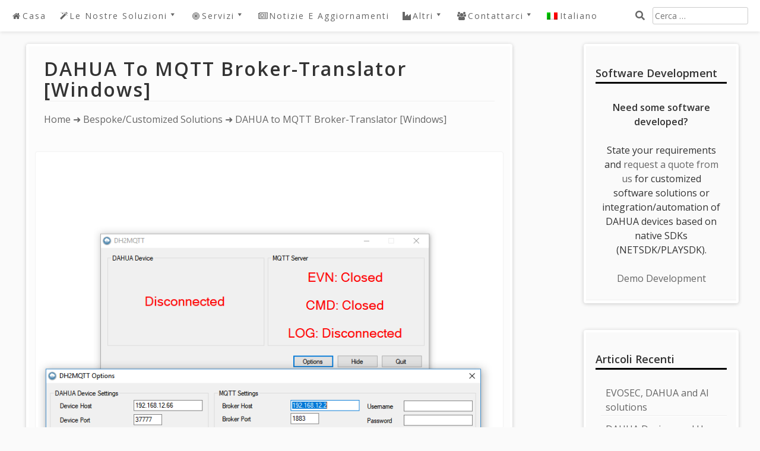

--- FILE ---
content_type: text/html; charset=UTF-8
request_url: https://dahua.evosec.eu/it/dahua-to-mqtt-broker-translator-windows/?noamp=mobile
body_size: 13274
content:
<!DOCTYPE html>
<html lang="it-IT">
<head>
	<meta charset="UTF-8">
	<meta name="viewport" content="width=device-width, initial-scale=1">
	<link rel="profile" href="https://gmpg.org/xfn/11">
	<link rel="pingback" href="https://dahua.evosec.eu/xmlrpc.php">
	<meta name='robots' content='index, follow, max-image-preview:large, max-snippet:-1, max-video-preview:-1' />

	<!-- This site is optimized with the Yoast SEO plugin v26.8 - https://yoast.com/product/yoast-seo-wordpress/ -->
	<title>DAHUA to MQTT Broker-Translator [Windows] - Supporto Premium per DAHUA prodotti</title>
	<link rel="canonical" href="https://dahua.evosec.eu/it/dahua-to-mqtt-broker-translator-windows/" />
	<meta property="og:locale" content="it_IT" />
	<meta property="og:type" content="article" />
	<meta property="og:title" content="DAHUA to MQTT Broker-Translator [Windows] - Supporto Premium per DAHUA prodotti" />
	<meta property="og:url" content="https://dahua.evosec.eu/it/dahua-to-mqtt-broker-translator-windows/" />
	<meta property="og:site_name" content="Supporto Premium per DAHUA prodotti" />
	<meta property="article:publisher" content="https://www.facebook.com/euroevosolutions" />
	<meta property="article:published_time" content="2018-08-03T09:10:38+00:00" />
	<meta property="article:modified_time" content="2018-08-22T00:17:00+00:00" />
	<meta property="og:image" content="https://dahua.evosec.eu/wp-content/uploads/2018/08/dh2mqtt.png" />
	<meta property="og:image:width" content="846" />
	<meta property="og:image:height" content="846" />
	<meta property="og:image:type" content="image/png" />
	<meta name="author" content="devosec" />
	<meta name="twitter:card" content="summary_large_image" />
	<meta name="twitter:creator" content="@evosec_eu" />
	<meta name="twitter:site" content="@evosec_eu" />
	<meta name="twitter:label1" content="Scritto da" />
	<meta name="twitter:data1" content="devosec" />
	<meta name="twitter:label2" content="Tempo di lettura stimato" />
	<meta name="twitter:data2" content="1 minuto" />
	<script type="application/ld+json" class="yoast-schema-graph">{"@context":"https://schema.org","@graph":[{"@type":"Article","@id":"https://dahua.evosec.eu/dahua-to-mqtt-broker-translator-windows/#article","isPartOf":{"@id":"https://dahua.evosec.eu/dahua-to-mqtt-broker-translator-windows/"},"author":{"name":"devosec","@id":"https://dahua.evosec.eu/#/schema/person/66c5e9458bebed17b5a75b94c69c391d"},"headline":"DAHUA to MQTT Broker-Translator [Windows]","datePublished":"2018-08-03T09:10:38+00:00","dateModified":"2018-08-22T00:17:00+00:00","mainEntityOfPage":{"@id":"https://dahua.evosec.eu/dahua-to-mqtt-broker-translator-windows/"},"wordCount":132,"commentCount":0,"image":{"@id":"https://dahua.evosec.eu/dahua-to-mqtt-broker-translator-windows/#primaryimage"},"thumbnailUrl":"https://dahua.evosec.eu/wp-content/uploads/2018/08/dh2mqtt.png","keywords":["dahua","mqtt"],"articleSection":["Bespoke/Customized Solutions","Software Catalogue","Soluzioni software"],"inLanguage":"it-IT","potentialAction":[{"@type":"CommentAction","name":"Comment","target":["https://dahua.evosec.eu/dahua-to-mqtt-broker-translator-windows/#respond"]}]},{"@type":"WebPage","@id":"https://dahua.evosec.eu/dahua-to-mqtt-broker-translator-windows/","url":"https://dahua.evosec.eu/dahua-to-mqtt-broker-translator-windows/","name":"DAHUA to MQTT Broker-Translator [Windows] - Supporto Premium per DAHUA prodotti","isPartOf":{"@id":"https://dahua.evosec.eu/#website"},"primaryImageOfPage":{"@id":"https://dahua.evosec.eu/dahua-to-mqtt-broker-translator-windows/#primaryimage"},"image":{"@id":"https://dahua.evosec.eu/dahua-to-mqtt-broker-translator-windows/#primaryimage"},"thumbnailUrl":"https://dahua.evosec.eu/wp-content/uploads/2018/08/dh2mqtt.png","datePublished":"2018-08-03T09:10:38+00:00","dateModified":"2018-08-22T00:17:00+00:00","author":{"@id":"https://dahua.evosec.eu/#/schema/person/66c5e9458bebed17b5a75b94c69c391d"},"breadcrumb":{"@id":"https://dahua.evosec.eu/dahua-to-mqtt-broker-translator-windows/#breadcrumb"},"inLanguage":"it-IT","potentialAction":[{"@type":"ReadAction","target":["https://dahua.evosec.eu/dahua-to-mqtt-broker-translator-windows/"]}]},{"@type":"ImageObject","inLanguage":"it-IT","@id":"https://dahua.evosec.eu/dahua-to-mqtt-broker-translator-windows/#primaryimage","url":"https://dahua.evosec.eu/wp-content/uploads/2018/08/dh2mqtt.png","contentUrl":"https://dahua.evosec.eu/wp-content/uploads/2018/08/dh2mqtt.png","width":846,"height":846},{"@type":"BreadcrumbList","@id":"https://dahua.evosec.eu/dahua-to-mqtt-broker-translator-windows/#breadcrumb","itemListElement":[{"@type":"ListItem","position":1,"name":"Home","item":"https://dahua.evosec.eu/"},{"@type":"ListItem","position":2,"name":"DAHUA to MQTT Broker-Translator [Windows]"}]},{"@type":"WebSite","@id":"https://dahua.evosec.eu/#website","url":"https://dahua.evosec.eu/","name":"Supporto Premium per DAHUA prodotti","description":"Siamo una società di partito 3 ° con esperienza in prodotti DAHUA","potentialAction":[{"@type":"SearchAction","target":{"@type":"EntryPoint","urlTemplate":"https://dahua.evosec.eu/?s={search_term_string}"},"query-input":{"@type":"PropertyValueSpecification","valueRequired":true,"valueName":"search_term_string"}}],"inLanguage":"it-IT"},{"@type":"Person","@id":"https://dahua.evosec.eu/#/schema/person/66c5e9458bebed17b5a75b94c69c391d","name":"devosec","image":{"@type":"ImageObject","inLanguage":"it-IT","@id":"https://dahua.evosec.eu/#/schema/person/image/","url":"https://secure.gravatar.com/avatar/3c39fa90d74865b74dffca05d92ae5038f53f6c9f4d794d5f2503f717cdb2460?s=96&d=mm&r=g","contentUrl":"https://secure.gravatar.com/avatar/3c39fa90d74865b74dffca05d92ae5038f53f6c9f4d794d5f2503f717cdb2460?s=96&d=mm&r=g","caption":"devosec"}}]}</script>
	<!-- / Yoast SEO plugin. -->


<link rel='dns-prefetch' href='//fonts.googleapis.com' />
<link rel="alternate" type="application/rss+xml" title="Supporto Premium per DAHUA prodotti &raquo; Feed" href="https://dahua.evosec.eu/it/feed/" />
<link rel="alternate" type="application/rss+xml" title="Supporto Premium per DAHUA prodotti &raquo; Feed dei commenti" href="https://dahua.evosec.eu/it/comments/feed/" />
<link rel="alternate" type="application/rss+xml" title="Supporto Premium per DAHUA prodotti &raquo; DAHUA to MQTT Broker-Translator [Windows] Feed dei commenti" href="https://dahua.evosec.eu/it/dahua-to-mqtt-broker-translator-windows/feed/" />
<link rel="alternate" title="oEmbed (JSON)" type="application/json+oembed" href="https://dahua.evosec.eu/it/wp-json/oembed/1.0/embed?url=https%3A%2F%2Fdahua.evosec.eu%2Fit%2Fdahua-to-mqtt-broker-translator-windows%2F" />
<link rel="alternate" title="oEmbed (XML)" type="text/xml+oembed" href="https://dahua.evosec.eu/it/wp-json/oembed/1.0/embed?url=https%3A%2F%2Fdahua.evosec.eu%2Fit%2Fdahua-to-mqtt-broker-translator-windows%2F&#038;format=xml" />
<style id='wp-img-auto-sizes-contain-inline-css' type='text/css'>
img:is([sizes=auto i],[sizes^="auto," i]){contain-intrinsic-size:3000px 1500px}
/*# sourceURL=wp-img-auto-sizes-contain-inline-css */
</style>
<style id='wp-emoji-styles-inline-css' type='text/css'>

	img.wp-smiley, img.emoji {
		display: inline !important;
		border: none !important;
		box-shadow: none !important;
		height: 1em !important;
		width: 1em !important;
		margin: 0 0.07em !important;
		vertical-align: -0.1em !important;
		background: none !important;
		padding: 0 !important;
	}
/*# sourceURL=wp-emoji-styles-inline-css */
</style>
<style id='wp-block-library-inline-css' type='text/css'>
:root{--wp-block-synced-color:#7a00df;--wp-block-synced-color--rgb:122,0,223;--wp-bound-block-color:var(--wp-block-synced-color);--wp-editor-canvas-background:#ddd;--wp-admin-theme-color:#007cba;--wp-admin-theme-color--rgb:0,124,186;--wp-admin-theme-color-darker-10:#006ba1;--wp-admin-theme-color-darker-10--rgb:0,107,160.5;--wp-admin-theme-color-darker-20:#005a87;--wp-admin-theme-color-darker-20--rgb:0,90,135;--wp-admin-border-width-focus:2px}@media (min-resolution:192dpi){:root{--wp-admin-border-width-focus:1.5px}}.wp-element-button{cursor:pointer}:root .has-very-light-gray-background-color{background-color:#eee}:root .has-very-dark-gray-background-color{background-color:#313131}:root .has-very-light-gray-color{color:#eee}:root .has-very-dark-gray-color{color:#313131}:root .has-vivid-green-cyan-to-vivid-cyan-blue-gradient-background{background:linear-gradient(135deg,#00d084,#0693e3)}:root .has-purple-crush-gradient-background{background:linear-gradient(135deg,#34e2e4,#4721fb 50%,#ab1dfe)}:root .has-hazy-dawn-gradient-background{background:linear-gradient(135deg,#faaca8,#dad0ec)}:root .has-subdued-olive-gradient-background{background:linear-gradient(135deg,#fafae1,#67a671)}:root .has-atomic-cream-gradient-background{background:linear-gradient(135deg,#fdd79a,#004a59)}:root .has-nightshade-gradient-background{background:linear-gradient(135deg,#330968,#31cdcf)}:root .has-midnight-gradient-background{background:linear-gradient(135deg,#020381,#2874fc)}:root{--wp--preset--font-size--normal:16px;--wp--preset--font-size--huge:42px}.has-regular-font-size{font-size:1em}.has-larger-font-size{font-size:2.625em}.has-normal-font-size{font-size:var(--wp--preset--font-size--normal)}.has-huge-font-size{font-size:var(--wp--preset--font-size--huge)}.has-text-align-center{text-align:center}.has-text-align-left{text-align:left}.has-text-align-right{text-align:right}.has-fit-text{white-space:nowrap!important}#end-resizable-editor-section{display:none}.aligncenter{clear:both}.items-justified-left{justify-content:flex-start}.items-justified-center{justify-content:center}.items-justified-right{justify-content:flex-end}.items-justified-space-between{justify-content:space-between}.screen-reader-text{border:0;clip-path:inset(50%);height:1px;margin:-1px;overflow:hidden;padding:0;position:absolute;width:1px;word-wrap:normal!important}.screen-reader-text:focus{background-color:#ddd;clip-path:none;color:#444;display:block;font-size:1em;height:auto;left:5px;line-height:normal;padding:15px 23px 14px;text-decoration:none;top:5px;width:auto;z-index:100000}html :where(.has-border-color){border-style:solid}html :where([style*=border-top-color]){border-top-style:solid}html :where([style*=border-right-color]){border-right-style:solid}html :where([style*=border-bottom-color]){border-bottom-style:solid}html :where([style*=border-left-color]){border-left-style:solid}html :where([style*=border-width]){border-style:solid}html :where([style*=border-top-width]){border-top-style:solid}html :where([style*=border-right-width]){border-right-style:solid}html :where([style*=border-bottom-width]){border-bottom-style:solid}html :where([style*=border-left-width]){border-left-style:solid}html :where(img[class*=wp-image-]){height:auto;max-width:100%}:where(figure){margin:0 0 1em}html :where(.is-position-sticky){--wp-admin--admin-bar--position-offset:var(--wp-admin--admin-bar--height,0px)}@media screen and (max-width:600px){html :where(.is-position-sticky){--wp-admin--admin-bar--position-offset:0px}}

/*# sourceURL=wp-block-library-inline-css */
</style><style id='global-styles-inline-css' type='text/css'>
:root{--wp--preset--aspect-ratio--square: 1;--wp--preset--aspect-ratio--4-3: 4/3;--wp--preset--aspect-ratio--3-4: 3/4;--wp--preset--aspect-ratio--3-2: 3/2;--wp--preset--aspect-ratio--2-3: 2/3;--wp--preset--aspect-ratio--16-9: 16/9;--wp--preset--aspect-ratio--9-16: 9/16;--wp--preset--color--black: #000000;--wp--preset--color--cyan-bluish-gray: #abb8c3;--wp--preset--color--white: #ffffff;--wp--preset--color--pale-pink: #f78da7;--wp--preset--color--vivid-red: #cf2e2e;--wp--preset--color--luminous-vivid-orange: #ff6900;--wp--preset--color--luminous-vivid-amber: #fcb900;--wp--preset--color--light-green-cyan: #7bdcb5;--wp--preset--color--vivid-green-cyan: #00d084;--wp--preset--color--pale-cyan-blue: #8ed1fc;--wp--preset--color--vivid-cyan-blue: #0693e3;--wp--preset--color--vivid-purple: #9b51e0;--wp--preset--gradient--vivid-cyan-blue-to-vivid-purple: linear-gradient(135deg,rgb(6,147,227) 0%,rgb(155,81,224) 100%);--wp--preset--gradient--light-green-cyan-to-vivid-green-cyan: linear-gradient(135deg,rgb(122,220,180) 0%,rgb(0,208,130) 100%);--wp--preset--gradient--luminous-vivid-amber-to-luminous-vivid-orange: linear-gradient(135deg,rgb(252,185,0) 0%,rgb(255,105,0) 100%);--wp--preset--gradient--luminous-vivid-orange-to-vivid-red: linear-gradient(135deg,rgb(255,105,0) 0%,rgb(207,46,46) 100%);--wp--preset--gradient--very-light-gray-to-cyan-bluish-gray: linear-gradient(135deg,rgb(238,238,238) 0%,rgb(169,184,195) 100%);--wp--preset--gradient--cool-to-warm-spectrum: linear-gradient(135deg,rgb(74,234,220) 0%,rgb(151,120,209) 20%,rgb(207,42,186) 40%,rgb(238,44,130) 60%,rgb(251,105,98) 80%,rgb(254,248,76) 100%);--wp--preset--gradient--blush-light-purple: linear-gradient(135deg,rgb(255,206,236) 0%,rgb(152,150,240) 100%);--wp--preset--gradient--blush-bordeaux: linear-gradient(135deg,rgb(254,205,165) 0%,rgb(254,45,45) 50%,rgb(107,0,62) 100%);--wp--preset--gradient--luminous-dusk: linear-gradient(135deg,rgb(255,203,112) 0%,rgb(199,81,192) 50%,rgb(65,88,208) 100%);--wp--preset--gradient--pale-ocean: linear-gradient(135deg,rgb(255,245,203) 0%,rgb(182,227,212) 50%,rgb(51,167,181) 100%);--wp--preset--gradient--electric-grass: linear-gradient(135deg,rgb(202,248,128) 0%,rgb(113,206,126) 100%);--wp--preset--gradient--midnight: linear-gradient(135deg,rgb(2,3,129) 0%,rgb(40,116,252) 100%);--wp--preset--font-size--small: 13px;--wp--preset--font-size--medium: 20px;--wp--preset--font-size--large: 36px;--wp--preset--font-size--x-large: 42px;--wp--preset--spacing--20: 0.44rem;--wp--preset--spacing--30: 0.67rem;--wp--preset--spacing--40: 1rem;--wp--preset--spacing--50: 1.5rem;--wp--preset--spacing--60: 2.25rem;--wp--preset--spacing--70: 3.38rem;--wp--preset--spacing--80: 5.06rem;--wp--preset--shadow--natural: 6px 6px 9px rgba(0, 0, 0, 0.2);--wp--preset--shadow--deep: 12px 12px 50px rgba(0, 0, 0, 0.4);--wp--preset--shadow--sharp: 6px 6px 0px rgba(0, 0, 0, 0.2);--wp--preset--shadow--outlined: 6px 6px 0px -3px rgb(255, 255, 255), 6px 6px rgb(0, 0, 0);--wp--preset--shadow--crisp: 6px 6px 0px rgb(0, 0, 0);}:where(.is-layout-flex){gap: 0.5em;}:where(.is-layout-grid){gap: 0.5em;}body .is-layout-flex{display: flex;}.is-layout-flex{flex-wrap: wrap;align-items: center;}.is-layout-flex > :is(*, div){margin: 0;}body .is-layout-grid{display: grid;}.is-layout-grid > :is(*, div){margin: 0;}:where(.wp-block-columns.is-layout-flex){gap: 2em;}:where(.wp-block-columns.is-layout-grid){gap: 2em;}:where(.wp-block-post-template.is-layout-flex){gap: 1.25em;}:where(.wp-block-post-template.is-layout-grid){gap: 1.25em;}.has-black-color{color: var(--wp--preset--color--black) !important;}.has-cyan-bluish-gray-color{color: var(--wp--preset--color--cyan-bluish-gray) !important;}.has-white-color{color: var(--wp--preset--color--white) !important;}.has-pale-pink-color{color: var(--wp--preset--color--pale-pink) !important;}.has-vivid-red-color{color: var(--wp--preset--color--vivid-red) !important;}.has-luminous-vivid-orange-color{color: var(--wp--preset--color--luminous-vivid-orange) !important;}.has-luminous-vivid-amber-color{color: var(--wp--preset--color--luminous-vivid-amber) !important;}.has-light-green-cyan-color{color: var(--wp--preset--color--light-green-cyan) !important;}.has-vivid-green-cyan-color{color: var(--wp--preset--color--vivid-green-cyan) !important;}.has-pale-cyan-blue-color{color: var(--wp--preset--color--pale-cyan-blue) !important;}.has-vivid-cyan-blue-color{color: var(--wp--preset--color--vivid-cyan-blue) !important;}.has-vivid-purple-color{color: var(--wp--preset--color--vivid-purple) !important;}.has-black-background-color{background-color: var(--wp--preset--color--black) !important;}.has-cyan-bluish-gray-background-color{background-color: var(--wp--preset--color--cyan-bluish-gray) !important;}.has-white-background-color{background-color: var(--wp--preset--color--white) !important;}.has-pale-pink-background-color{background-color: var(--wp--preset--color--pale-pink) !important;}.has-vivid-red-background-color{background-color: var(--wp--preset--color--vivid-red) !important;}.has-luminous-vivid-orange-background-color{background-color: var(--wp--preset--color--luminous-vivid-orange) !important;}.has-luminous-vivid-amber-background-color{background-color: var(--wp--preset--color--luminous-vivid-amber) !important;}.has-light-green-cyan-background-color{background-color: var(--wp--preset--color--light-green-cyan) !important;}.has-vivid-green-cyan-background-color{background-color: var(--wp--preset--color--vivid-green-cyan) !important;}.has-pale-cyan-blue-background-color{background-color: var(--wp--preset--color--pale-cyan-blue) !important;}.has-vivid-cyan-blue-background-color{background-color: var(--wp--preset--color--vivid-cyan-blue) !important;}.has-vivid-purple-background-color{background-color: var(--wp--preset--color--vivid-purple) !important;}.has-black-border-color{border-color: var(--wp--preset--color--black) !important;}.has-cyan-bluish-gray-border-color{border-color: var(--wp--preset--color--cyan-bluish-gray) !important;}.has-white-border-color{border-color: var(--wp--preset--color--white) !important;}.has-pale-pink-border-color{border-color: var(--wp--preset--color--pale-pink) !important;}.has-vivid-red-border-color{border-color: var(--wp--preset--color--vivid-red) !important;}.has-luminous-vivid-orange-border-color{border-color: var(--wp--preset--color--luminous-vivid-orange) !important;}.has-luminous-vivid-amber-border-color{border-color: var(--wp--preset--color--luminous-vivid-amber) !important;}.has-light-green-cyan-border-color{border-color: var(--wp--preset--color--light-green-cyan) !important;}.has-vivid-green-cyan-border-color{border-color: var(--wp--preset--color--vivid-green-cyan) !important;}.has-pale-cyan-blue-border-color{border-color: var(--wp--preset--color--pale-cyan-blue) !important;}.has-vivid-cyan-blue-border-color{border-color: var(--wp--preset--color--vivid-cyan-blue) !important;}.has-vivid-purple-border-color{border-color: var(--wp--preset--color--vivid-purple) !important;}.has-vivid-cyan-blue-to-vivid-purple-gradient-background{background: var(--wp--preset--gradient--vivid-cyan-blue-to-vivid-purple) !important;}.has-light-green-cyan-to-vivid-green-cyan-gradient-background{background: var(--wp--preset--gradient--light-green-cyan-to-vivid-green-cyan) !important;}.has-luminous-vivid-amber-to-luminous-vivid-orange-gradient-background{background: var(--wp--preset--gradient--luminous-vivid-amber-to-luminous-vivid-orange) !important;}.has-luminous-vivid-orange-to-vivid-red-gradient-background{background: var(--wp--preset--gradient--luminous-vivid-orange-to-vivid-red) !important;}.has-very-light-gray-to-cyan-bluish-gray-gradient-background{background: var(--wp--preset--gradient--very-light-gray-to-cyan-bluish-gray) !important;}.has-cool-to-warm-spectrum-gradient-background{background: var(--wp--preset--gradient--cool-to-warm-spectrum) !important;}.has-blush-light-purple-gradient-background{background: var(--wp--preset--gradient--blush-light-purple) !important;}.has-blush-bordeaux-gradient-background{background: var(--wp--preset--gradient--blush-bordeaux) !important;}.has-luminous-dusk-gradient-background{background: var(--wp--preset--gradient--luminous-dusk) !important;}.has-pale-ocean-gradient-background{background: var(--wp--preset--gradient--pale-ocean) !important;}.has-electric-grass-gradient-background{background: var(--wp--preset--gradient--electric-grass) !important;}.has-midnight-gradient-background{background: var(--wp--preset--gradient--midnight) !important;}.has-small-font-size{font-size: var(--wp--preset--font-size--small) !important;}.has-medium-font-size{font-size: var(--wp--preset--font-size--medium) !important;}.has-large-font-size{font-size: var(--wp--preset--font-size--large) !important;}.has-x-large-font-size{font-size: var(--wp--preset--font-size--x-large) !important;}
/*# sourceURL=global-styles-inline-css */
</style>

<style id='classic-theme-styles-inline-css' type='text/css'>
/*! This file is auto-generated */
.wp-block-button__link{color:#fff;background-color:#32373c;border-radius:9999px;box-shadow:none;text-decoration:none;padding:calc(.667em + 2px) calc(1.333em + 2px);font-size:1.125em}.wp-block-file__button{background:#32373c;color:#fff;text-decoration:none}
/*# sourceURL=/wp-includes/css/classic-themes.min.css */
</style>
<link rel='stylesheet' id='aaron-block-styles-css' href='https://dahua.evosec.eu/wp-content/themes/aaron/inc/custom-block-styles.css?ver=6.9' type='text/css' media='all' />
<link rel='stylesheet' id='parent-style-css' href='https://dahua.evosec.eu/wp-content/themes/aaron/style.css?ver=6.9' type='text/css' media='all' />
<link rel='stylesheet' id='eq-style-css' href='https://dahua.evosec.eu/wp-content/themes/aaron-child/equal-height-columns.css?ver=6.9' type='text/css' media='all' />
<link rel='stylesheet' id='style-css' href='https://dahua.evosec.eu/wp-content/themes/aaron-child/style.css?ver=6.9' type='text/css' media='all' />
<link rel='stylesheet' id='bootstrap-css-css' href='https://dahua.evosec.eu/wp-content/themes/aaron-child/bootstrap/bootstrap.min.css' type='text/css' media='all' />
<link rel='stylesheet' id='bootstrap-awesome-css' href='https://dahua.evosec.eu/wp-content/themes/aaron-child/bootstrap/font-awesome.min.css' type='text/css' media='all' />
<link rel='stylesheet' id='aaron-parent-style-css' href='https://dahua.evosec.eu/wp-content/themes/aaron/style.css?ver=6.9' type='text/css' media='all' />
<link rel='stylesheet' id='dashicons-css' href='https://dahua.evosec.eu/wp-includes/css/dashicons.min.css?ver=6.9' type='text/css' media='all' />
<link rel='stylesheet' id='aaron-style-css' href='https://dahua.evosec.eu/wp-content/themes/aaron-child/style.css?ver=1.0.0' type='text/css' media='all' />
<link rel='stylesheet' id='aaron-fonts-css' href='//fonts.googleapis.com/css?family=Open%20Sans%7C&#038;subset=latin%2Clatin-ext' type='text/css' media='all' />
<link rel='stylesheet' id='open-sans-css' href='https://fonts.googleapis.com/css?family=Open+Sans%3A300italic%2C400italic%2C600italic%2C300%2C400%2C600&#038;subset=latin%2Clatin-ext&#038;display=fallback&#038;ver=6.9' type='text/css' media='all' />
<link rel='stylesheet' id='wpglobus-css' href='https://dahua.evosec.eu/wp-content/plugins/wpglobus/includes/css/wpglobus.css?ver=3.0.1' type='text/css' media='all' />
<script type="text/javascript" src="https://dahua.evosec.eu/wp-content/themes/aaron-child/bootstrap/bootstrap.min.js?ver=6.9" id="bootstrap-jquery-js"></script>
<script type="text/javascript" src="https://dahua.evosec.eu/wp-includes/js/jquery/jquery.min.js?ver=3.7.1" id="jquery-core-js"></script>
<script type="text/javascript" src="https://dahua.evosec.eu/wp-includes/js/jquery/jquery-migrate.min.js?ver=3.4.1" id="jquery-migrate-js"></script>
<script type="text/javascript" id="utils-js-extra">
/* <![CDATA[ */
var userSettings = {"url":"/","uid":"0","time":"1769927039","secure":"1"};
//# sourceURL=utils-js-extra
/* ]]> */
</script>
<script type="text/javascript" src="https://dahua.evosec.eu/wp-includes/js/utils.min.js?ver=6.9" id="utils-js"></script>
<link rel="https://api.w.org/" href="https://dahua.evosec.eu/it/wp-json/" /><link rel="alternate" title="JSON" type="application/json" href="https://dahua.evosec.eu/it/wp-json/wp/v2/posts/1345" /><link rel="EditURI" type="application/rsd+xml" title="RSD" href="https://dahua.evosec.eu/xmlrpc.php?rsd" />
<meta name="generator" content="WordPress 6.9" />
<link rel='shortlink' href='https://dahua.evosec.eu/it/?p=1345' />
<meta name = 'yandex-verification' content = '4f549b7f27f8b80a' />
<!-- Global site tag (gtag.js) - Google Analytics -->
<script async src="https://www.googletagmanager.com/gtag/js?id=UA-47158576-8"></script>
<script>
  window.dataLayer = window.dataLayer || [];
  function gtag(){dataLayer.push(arguments);}
  gtag('js', new Date());

  gtag('config', 'UA-47158576-8');
</script>
<style type="text/css">.site-title,
		.site-title a {	color: #000000; }
.site-title, .site.title a {text-shadow: none;} 
#action, #action a { color:#ffffff; }
#action, #action a { background:#5cb85c; }
.main-navigation,
			.widget-title,
			.widgettitle,
			.entry-title,
			.entry-title a,
			.wp-block-post-title,
			.wp-block-post-title a,
			.site-title,
			.site-title a,
			.wp-block-site-title,
			.wp-block-site-title a
			.site-info,
			.site-description,
			.page-links,
			.page-title,
			.wp-block-query-title,
			.comments-title,
			.comment-reply-title,
			.featured-headline,
			.testimonial-entry-title,
			.featured-post h2 { text-transform: capitalize; }
.featured-post h2,
			.featured-headline,
			.comments-title,
			.comment-reply-title,
			.testimonial-entry-title,
			.jetpack-testimonial .entry-title,
			.wp-block-query-title,
			.page-title,
			.entry-title, 
			.entry-title a,
			.wp-block-post-title,
			wp-block-post-title a,
			.main-navigation,
			.widget-title,
			.widgettitle,
			.page-links,
			.site-info,
			.site-description,
			.site-title,
			.site-title a,
			.wp-block-site-title,
			.wp-block-site-title a {
				font-family: 'Open Sans', sans-serif;	
			}
.comment-metadata {
			margin-left: 70px;
			display: block;
			margin-top: -25px;
		}
		@media screen and (max-width: 800px) {	
			.topsearch { display: initial; } 
		}
						.site-header {
				background: #4777a6 url(https://dahua.evosec.eu/wp-content/uploads/2015/06/cropped-cropped-p1.jpg) 
				no-repeat center center;
				background-size: cover;
				}
				.entry-footer {width: 100%; clear: both;}
.entry-content {width: 100%;}
</style><link rel="pingback" href="https://dahua.evosec.eu/xmlrpc.php">
			<style media="screen">
				.wpglobus_flag_en{background-image:url(https://dahua.evosec.eu/wp-content/plugins/wpglobus/flags/us.png)}
.wpglobus_flag_da{background-image:url(https://dahua.evosec.eu/wp-content/plugins/wpglobus/flags/dk.png)}
.wpglobus_flag_de{background-image:url(https://dahua.evosec.eu/wp-content/plugins/wpglobus/flags/de.png)}
.wpglobus_flag_es{background-image:url(https://dahua.evosec.eu/wp-content/plugins/wpglobus/flags/es.png)}
.wpglobus_flag_fi{background-image:url(https://dahua.evosec.eu/wp-content/plugins/wpglobus/flags/fi.png)}
.wpglobus_flag_fr{background-image:url(https://dahua.evosec.eu/wp-content/plugins/wpglobus/flags/fr.png)}
.wpglobus_flag_it{background-image:url(https://dahua.evosec.eu/wp-content/plugins/wpglobus/flags/it.png)}
.wpglobus_flag_hu{background-image:url(https://dahua.evosec.eu/wp-content/plugins/wpglobus/flags/hu.png)}
.wpglobus_flag_nl{background-image:url(https://dahua.evosec.eu/wp-content/plugins/wpglobus/flags/nl.png)}
.wpglobus_flag_no{background-image:url(https://dahua.evosec.eu/wp-content/plugins/wpglobus/flags/no.png)}
.wpglobus_flag_pt{background-image:url(https://dahua.evosec.eu/wp-content/plugins/wpglobus/flags/pt.png)}
.wpglobus_flag_pl{background-image:url(https://dahua.evosec.eu/wp-content/plugins/wpglobus/flags/pl.png)}
.wpglobus_flag_ru{background-image:url(https://dahua.evosec.eu/wp-content/plugins/wpglobus/flags/ru.png)}
.wpglobus_flag_sv{background-image:url(https://dahua.evosec.eu/wp-content/plugins/wpglobus/flags/se.png)}
.wpglobus_flag_ja{background-image:url(https://dahua.evosec.eu/wp-content/plugins/wpglobus/flags/jp.png)}
			</style>
			<link rel="alternate" hreflang="en-US" href="https://dahua.evosec.eu/dahua-to-mqtt-broker-translator-windows/?noamp=mobile" /><link rel="alternate" hreflang="da-DK" href="https://dahua.evosec.eu/da/dahua-to-mqtt-broker-translator-windows/?noamp=mobile" /><link rel="alternate" hreflang="de-DE" href="https://dahua.evosec.eu/de/dahua-to-mqtt-broker-translator-windows/?noamp=mobile" /><link rel="alternate" hreflang="es-ES" href="https://dahua.evosec.eu/es/dahua-to-mqtt-broker-translator-windows/?noamp=mobile" /><link rel="alternate" hreflang="fi" href="https://dahua.evosec.eu/fi/dahua-to-mqtt-broker-translator-windows/?noamp=mobile" /><link rel="alternate" hreflang="fr-FR" href="https://dahua.evosec.eu/fr/dahua-to-mqtt-broker-translator-windows/?noamp=mobile" /><link rel="alternate" hreflang="it-IT" href="https://dahua.evosec.eu/it/dahua-to-mqtt-broker-translator-windows/?noamp=mobile" /><link rel="alternate" hreflang="hu-HU" href="https://dahua.evosec.eu/hu/dahua-to-mqtt-broker-translator-windows/?noamp=mobile" /><link rel="alternate" hreflang="nl-NL" href="https://dahua.evosec.eu/nl/dahua-to-mqtt-broker-translator-windows/?noamp=mobile" /><link rel="alternate" hreflang="nb-NO" href="https://dahua.evosec.eu/no/dahua-to-mqtt-broker-translator-windows/?noamp=mobile" /><link rel="alternate" hreflang="pt-PT" href="https://dahua.evosec.eu/pt/dahua-to-mqtt-broker-translator-windows/?noamp=mobile" /><link rel="alternate" hreflang="pl-PL" href="https://dahua.evosec.eu/pl/dahua-to-mqtt-broker-translator-windows/?noamp=mobile" /><link rel="alternate" hreflang="ru-RU" href="https://dahua.evosec.eu/ru/dahua-to-mqtt-broker-translator-windows/?noamp=mobile" /><link rel="alternate" hreflang="sv-SE" href="https://dahua.evosec.eu/sv/dahua-to-mqtt-broker-translator-windows/?noamp=mobile" /><link rel="alternate" hreflang="ja" href="https://dahua.evosec.eu/ja/dahua-to-mqtt-broker-translator-windows/?noamp=mobile" /></head>

<body class="wp-singular post-template-default single single-post postid-1345 single-format-standard wp-theme-aaron wp-child-theme-aaron-child" itemscope="itemscope" itemtype="http://schema.org/WebPage">


<div id="page" class="hfeed site">
	<a class="skip-link screen-reader-text" href="#content">Skip to content</a>
			<nav id="site-navigation" class="main-navigation" role="navigation" itemscope="itemscope" itemtype="http://schema.org/SiteNavigationElement">
			<button class="menu-toggle" aria-controls="menu" aria-expanded="false"><span class="screen-reader-text">Main Menu</span></button>
			<ul id="menu-main-menu" class="menu"><li id="menu-item-814" class="menu-item menu-item-type-post_type menu-item-object-page menu-item-home menu-item-814"><a href="https://dahua.evosec.eu/it/"><i class="fa fa-home fa-fw"></i>Casa</a></li>
<li id="menu-item-1352" class="menu-item menu-item-type-custom menu-item-object-custom menu-item-has-children menu-item-1352"><a href="#"><i class="fa fa-magic fa-fw"></i>Le nostre soluzioni</a>
<ul class="sub-menu">
	<li id="menu-item-1365" class="menu-item menu-item-type-post_type menu-item-object-page menu-item-1365"><a href="https://dahua.evosec.eu/it/dahua-sdk-netsdk-software-development/"><i class="fa fa-file-code-o fa-fw"></i>DAHUA SDK Sviluppo software</a></li>
	<li id="menu-item-1243" class="menu-item menu-item-type-taxonomy menu-item-object-category current-post-ancestor current-menu-parent current-post-parent menu-item-1243"><a href="https://dahua.evosec.eu/it/software-catalogue/"><i class="fa fa-briefcase fa-fw"></i>DAHUA Software dedicato</a></li>
	<li id="menu-item-1447" class="menu-item menu-item-type-post_type menu-item-object-page menu-item-1447"><a href="https://dahua.evosec.eu/it/request-quote-software-development/"><i class="fa fa-list-alt fa-fw"></i>Richiedi un preventivo per DAHUA Sviluppo software</a></li>
	<li id="menu-item-1353" class="menu-item menu-item-type-taxonomy menu-item-object-category current-post-ancestor current-menu-parent current-post-parent menu-item-1353"><a href="https://dahua.evosec.eu/it/bespoke-customized-solutions/"><i class="fa fa-trophy fa-fw"></i>Bespoke/Soluzioni personalizzate</a></li>
</ul>
</li>
<li id="menu-item-49" class="menu-item menu-item-type-custom menu-item-object-custom menu-item-has-children menu-item-49"><a href="#"><i class="fa fa-bullseye fa-fw"></i>Servizi</a>
<ul class="sub-menu">
	<li id="menu-item-56" class="menu-item menu-item-type-post_type menu-item-object-page menu-item-56"><a href="https://dahua.evosec.eu/it/password-recovery/"><i class="fa fa-user fa-fw"></i>Recupero password</a></li>
	<li id="menu-item-1156" class="menu-item menu-item-type-post_type menu-item-object-post menu-item-1156"><a href="https://dahua.evosec.eu/it/dahua-2-youtube-live-demo/"><i class="fa fa-youtube-play fa-fw"></i>DAHUA 2 Youtube Live! DEMO</a></li>
	<li id="menu-item-1028" class="menu-item menu-item-type-post_type menu-item-object-page menu-item-1028"><a href="https://dahua.evosec.eu/it/intelbras-dvr-nvr-password-reset-recovery/"><i class="fa fa-dot-circle-o fa-fw"></i>IntelBras DVR / NVR Reset o ripristino della password</a></li>
	<li id="menu-item-229" class="menu-item menu-item-type-post_type menu-item-object-page menu-item-229"><a href="https://dahua.evosec.eu/it/device-security-assessment/"><i class="fa fa-user-secret fa-fw"></i>Sicurezza del dispositivo</a></li>
</ul>
</li>
<li id="menu-item-967" class="menu-item menu-item-type-taxonomy menu-item-object-category menu-item-967"><a href="https://dahua.evosec.eu/it/newsupdates/"><i class="fa fa-newspaper-o fa-fw"></i>Notizie e aggiornamenti</a></li>
<li id="menu-item-1027" class="menu-item menu-item-type-custom menu-item-object-custom menu-item-has-children menu-item-1027"><a href="#"><i class="fa fa-industry fa-fw"></i>Altri</a>
<ul class="sub-menu">
	<li id="menu-item-1031" class="menu-item menu-item-type-post_type menu-item-object-page menu-item-1031"><a href="https://dahua.evosec.eu/it/qvis-dvr-nvr-password-reset/"><i class="fa fa-dot-circle-o fa-fw"></i>QVIS DVR / NVR Reset della password</a></li>
	<li id="menu-item-1394" class="menu-item menu-item-type-taxonomy menu-item-object-category menu-item-1394"><a href="https://dahua.evosec.eu/it/dahua-sdk/"><i class="fa fa-book fa-fw"></i>DAHUA SDK Knowledgebase</a></li>
	<li id="menu-item-147" class="menu-item menu-item-type-taxonomy menu-item-object-category menu-item-147"><a href="https://dahua.evosec.eu/it/quick-answers/"><i class="fa fa-gift fa-fw"></i>Knowledgebase generale</a></li>
</ul>
</li>
<li id="menu-item-38" class="menu-item menu-item-type-post_type menu-item-object-page menu-item-has-children menu-item-38"><a href="https://dahua.evosec.eu/it/contact/"><i class="fa fa-group fa-fw"></i>Contattarci</a>
<ul class="sub-menu">
	<li id="menu-item-813" class="menu-item menu-item-type-post_type menu-item-object-page menu-item-813"><a href="https://dahua.evosec.eu/it/contact/"><i class="fa fa-envelope fa-fw"></i>Contattare</a></li>
</ul>
</li>
<li id="menu-item-9999999999" class="menu-item menu-item-type-custom menu-item-object-custom menu_item_wpglobus_menu_switch wpglobus-selector-link wpglobus-current-language menu-item-9999999999"><a href="https://dahua.evosec.eu/it/dahua-to-mqtt-broker-translator-windows/?noamp=mobile"><span class="wpglobus_flag wpglobus_language_name wpglobus_flag_it">Italiano</span></a>
<ul class="sub-menu">
	<li id="menu-item-wpglobus_menu_switch_en" class="menu-item menu-item-type-custom menu-item-object-custom sub_menu_item_wpglobus_menu_switch wpglobus-selector-link menu-item-wpglobus_menu_switch_en"><a href="https://dahua.evosec.eu/dahua-to-mqtt-broker-translator-windows/?noamp=mobile"><span class="wpglobus_flag wpglobus_language_name wpglobus_flag_en">English</span></a></li>
	<li id="menu-item-wpglobus_menu_switch_da" class="menu-item menu-item-type-custom menu-item-object-custom sub_menu_item_wpglobus_menu_switch wpglobus-selector-link menu-item-wpglobus_menu_switch_da"><a href="https://dahua.evosec.eu/da/dahua-to-mqtt-broker-translator-windows/?noamp=mobile"><span class="wpglobus_flag wpglobus_language_name wpglobus_flag_da">Dansk</span></a></li>
	<li id="menu-item-wpglobus_menu_switch_de" class="menu-item menu-item-type-custom menu-item-object-custom sub_menu_item_wpglobus_menu_switch wpglobus-selector-link menu-item-wpglobus_menu_switch_de"><a href="https://dahua.evosec.eu/de/dahua-to-mqtt-broker-translator-windows/?noamp=mobile"><span class="wpglobus_flag wpglobus_language_name wpglobus_flag_de">Deutsch</span></a></li>
	<li id="menu-item-wpglobus_menu_switch_es" class="menu-item menu-item-type-custom menu-item-object-custom sub_menu_item_wpglobus_menu_switch wpglobus-selector-link menu-item-wpglobus_menu_switch_es"><a href="https://dahua.evosec.eu/es/dahua-to-mqtt-broker-translator-windows/?noamp=mobile"><span class="wpglobus_flag wpglobus_language_name wpglobus_flag_es">Español</span></a></li>
	<li id="menu-item-wpglobus_menu_switch_fi" class="menu-item menu-item-type-custom menu-item-object-custom sub_menu_item_wpglobus_menu_switch wpglobus-selector-link menu-item-wpglobus_menu_switch_fi"><a href="https://dahua.evosec.eu/fi/dahua-to-mqtt-broker-translator-windows/?noamp=mobile"><span class="wpglobus_flag wpglobus_language_name wpglobus_flag_fi">Suomi</span></a></li>
	<li id="menu-item-wpglobus_menu_switch_fr" class="menu-item menu-item-type-custom menu-item-object-custom sub_menu_item_wpglobus_menu_switch wpglobus-selector-link menu-item-wpglobus_menu_switch_fr"><a href="https://dahua.evosec.eu/fr/dahua-to-mqtt-broker-translator-windows/?noamp=mobile"><span class="wpglobus_flag wpglobus_language_name wpglobus_flag_fr">Français</span></a></li>
	<li id="menu-item-wpglobus_menu_switch_hu" class="menu-item menu-item-type-custom menu-item-object-custom sub_menu_item_wpglobus_menu_switch wpglobus-selector-link menu-item-wpglobus_menu_switch_hu"><a href="https://dahua.evosec.eu/hu/dahua-to-mqtt-broker-translator-windows/?noamp=mobile"><span class="wpglobus_flag wpglobus_language_name wpglobus_flag_hu">Magyar</span></a></li>
	<li id="menu-item-wpglobus_menu_switch_nl" class="menu-item menu-item-type-custom menu-item-object-custom sub_menu_item_wpglobus_menu_switch wpglobus-selector-link menu-item-wpglobus_menu_switch_nl"><a href="https://dahua.evosec.eu/nl/dahua-to-mqtt-broker-translator-windows/?noamp=mobile"><span class="wpglobus_flag wpglobus_language_name wpglobus_flag_nl">Nederlands</span></a></li>
	<li id="menu-item-wpglobus_menu_switch_no" class="menu-item menu-item-type-custom menu-item-object-custom sub_menu_item_wpglobus_menu_switch wpglobus-selector-link menu-item-wpglobus_menu_switch_no"><a href="https://dahua.evosec.eu/no/dahua-to-mqtt-broker-translator-windows/?noamp=mobile"><span class="wpglobus_flag wpglobus_language_name wpglobus_flag_no">Norsk</span></a></li>
	<li id="menu-item-wpglobus_menu_switch_pt" class="menu-item menu-item-type-custom menu-item-object-custom sub_menu_item_wpglobus_menu_switch wpglobus-selector-link menu-item-wpglobus_menu_switch_pt"><a href="https://dahua.evosec.eu/pt/dahua-to-mqtt-broker-translator-windows/?noamp=mobile"><span class="wpglobus_flag wpglobus_language_name wpglobus_flag_pt">Português</span></a></li>
	<li id="menu-item-wpglobus_menu_switch_pl" class="menu-item menu-item-type-custom menu-item-object-custom sub_menu_item_wpglobus_menu_switch wpglobus-selector-link menu-item-wpglobus_menu_switch_pl"><a href="https://dahua.evosec.eu/pl/dahua-to-mqtt-broker-translator-windows/?noamp=mobile"><span class="wpglobus_flag wpglobus_language_name wpglobus_flag_pl">Polski</span></a></li>
	<li id="menu-item-wpglobus_menu_switch_ru" class="menu-item menu-item-type-custom menu-item-object-custom sub_menu_item_wpglobus_menu_switch wpglobus-selector-link menu-item-wpglobus_menu_switch_ru"><a href="https://dahua.evosec.eu/ru/dahua-to-mqtt-broker-translator-windows/?noamp=mobile"><span class="wpglobus_flag wpglobus_language_name wpglobus_flag_ru">Русский</span></a></li>
	<li id="menu-item-wpglobus_menu_switch_sv" class="menu-item menu-item-type-custom menu-item-object-custom sub_menu_item_wpglobus_menu_switch wpglobus-selector-link menu-item-wpglobus_menu_switch_sv"><a href="https://dahua.evosec.eu/sv/dahua-to-mqtt-broker-translator-windows/?noamp=mobile"><span class="wpglobus_flag wpglobus_language_name wpglobus_flag_sv">Svenska</span></a></li>
	<li id="menu-item-wpglobus_menu_switch_ja" class="menu-item menu-item-type-custom menu-item-object-custom sub_menu_item_wpglobus_menu_switch wpglobus-selector-link menu-item-wpglobus_menu_switch_ja"><a href="https://dahua.evosec.eu/ja/dahua-to-mqtt-broker-translator-windows/?noamp=mobile"><span class="wpglobus_flag wpglobus_language_name wpglobus_flag_ja">日本語</span></a></li>
</ul>
</li>
<li class="topsearch"><form role="search" method="get" class="search-form" action="https://dahua.evosec.eu/it/">
				<label>
					<span class="screen-reader-text">Ricerca per:</span>
					<input type="search" class="search-field" placeholder="Cerca &hellip;" value="" name="s" />
				</label>
				<input type="submit" class="search-submit" value="Cerca" />
			</form></li></ul>		</nav><!-- #site-navigation -->
		
<div id="content" class="site-content">

	<div id="primary" class="content-area">
		<main id="main" class="site-main" role="main">

		
<article id="post-1345" class="aaron-border post-1345 post type-post status-publish format-standard has-post-thumbnail hentry category-bespoke-customized-solutions category-software-catalogue category-software-solutions tag-dahua tag-mqtt">
	<header class="entry-header">
		<h1 class="entry-title">DAHUA to MQTT Broker-Translator [Windows]</h1><div class="entry-meta">				<nav class="crumbs" aria-label="breadcrumb" role="navigation">
					<span class="screen-reader-text">You are here: </span>
					<ul>
					<li><a href="https://dahua.evosec.eu/it/">Home</a></li>
						<li> &#x279c; <a href="https://dahua.evosec.eu/it/bespoke-customized-solutions/">Bespoke/Customized Solutions</a></li><li> &#x279c;  						DAHUA to MQTT Broker-Translator [Windows]					</li>
					</ul>
				</nav>
			</div><!-- .entry-meta -->	</header><!-- .entry-header -->

	<div class="entry-content">

		<div class="row text-center"><img width="846" height="846" src="https://dahua.evosec.eu/wp-content/uploads/2018/08/dh2mqtt.png" class="attachment-post-thumbnail size-post-thumbnail wp-post-image" alt="" decoding="async" fetchpriority="high" srcset="https://dahua.evosec.eu/wp-content/uploads/2018/08/dh2mqtt.png 846w, https://dahua.evosec.eu/wp-content/uploads/2018/08/dh2mqtt-150x150.png 150w, https://dahua.evosec.eu/wp-content/uploads/2018/08/dh2mqtt-300x300.png 300w, https://dahua.evosec.eu/wp-content/uploads/2018/08/dh2mqtt-768x768.png 768w, https://dahua.evosec.eu/wp-content/uploads/2018/08/dh2mqtt-100x100.png 100w" sizes="(max-width: 846px) 100vw, 846px" /><hr /></div><span id="more-1345"></span>
<div class="text-justify">
This broker is ideal for those that require DAHUA products in their home automation or smart-home solutions. The software runs on Windows, but a simpler version will be available for Linux.
</div>
<br />
<div class="text-justify">
<ul class="list-group">
        <li class="list-group-item active">Sample MQTT Events triggered by the DVR/NVR/IPC etc:</li>
 	<li class="list-group-item">motion detection</li>
 	<li class="list-group-item">alarm input detection</li>
 	<li class="list-group-item">HDD failure</li>
</ul>
</div>
<br />
<div class="text-justify">
<ul class="list-group">
        <li class="list-group-item active">Sample MQTT commands accepted by the DVR/NVR/IPC etc:</li>
 	<li class="list-group-item">reboot</li>
 	<li class="list-group-item">start/stop/auto record</li>
 	<li class="list-group-item">trigger alarm output</li>
</ul>
</div>
<br />
<div class="text-justify">
<ul class="list-group">
 	<li class="list-group-item active">Sample MQTT commands accepted by the application/broker:</li>
        <li class="list-group-item">popup video channel / close popup video</li>
 	<li class="list-group-item">popup video channel and auto-close after a time</li>
</ul>
</div>
<br />
<hr />
<div class="well well-sm">
Please <a href="/contact/" target="_blank">contact us</a> if you require more details, want to order this software or want a customized (maybe enhanced) version of it. Demo and trials are available and we offer full support. All payments will be processed via PayPal.
</div>		
	</div><!-- .entry-content -->
	<footer class="entry-footer"><span class="cat-links"><i aria-hidden="true"></i>Categories: <a href="https://dahua.evosec.eu/it/bespoke-customized-solutions/" rel="category tag">Bespoke/Customized Solutions</a>, <a href="https://dahua.evosec.eu/it/software-catalogue/" rel="category tag">Software Catalogue</a>, <a href="https://dahua.evosec.eu/it/software-solutions/" rel="category tag">Soluzioni software</a></span><span class="tags-links"><i aria-hidden="true"></i> Tags: <a href="https://dahua.evosec.eu/it/tag/dahua/" rel="tag">dahua</a>, <a href="https://dahua.evosec.eu/it/tag/mqtt/" rel="tag">mqtt</a></span></footer><!-- .entry-footer --></article><!-- #post-## -->

	<nav class="navigation post-navigation" aria-label="Articoli">
		<h2 class="screen-reader-text">Navigazione articoli</h2>
		<div class="nav-links"><div class="nav-previous"><a href="https://dahua.evosec.eu/it/dahua-gdmss-for-windows/" rel="prev">DAHUA gDMSS O iDMSS Per Windows</a></div><div class="nav-next"><a href="https://dahua.evosec.eu/it/dahua-command-line-client-cli-linux/" rel="next">DAHUA Command Line Client (CLI) [Linux]</a></div></div>
	</nav>
<div id="comments" class="comments-area">
		<div id="respond" class="comment-respond">
		<h3 id="reply-title" class="comment-reply-title">Lascia un commento <small><a rel="nofollow" id="cancel-comment-reply-link" href="/it/dahua-to-mqtt-broker-translator-windows/?noamp=mobile#respond" style="display:none;">Annulla risposta</a></small></h3><form action="https://dahua.evosec.eu/wp-comments-post.php" method="post" id="commentform" class="comment-form"><p class="comment-notes"><span id="email-notes">Il tuo indirizzo email non sarà pubblicato.</span> <span class="required-field-message">I campi obbligatori sono contrassegnati <span class="required">*</span></span></p><p class="comment-form-comment"><label for="comment">Commento <span class="required">*</span></label> <textarea id="comment" name="comment" cols="45" rows="8" maxlength="65525" required></textarea></p><p class="comment-form-author"><label for="author">Nome <span class="required">*</span></label> <input id="author" name="author" type="text" value="" size="30" maxlength="245" autocomplete="name" required /></p>
<p class="comment-form-email"><label for="email">Email <span class="required">*</span></label> <input id="email" name="email" type="email" value="" size="30" maxlength="100" aria-describedby="email-notes" autocomplete="email" required /></p>
<p class="comment-form-url"><label for="url">Sito web</label> <input id="url" name="url" type="url" value="" size="30" maxlength="200" autocomplete="url" /></p>
<p class="form-submit"><input name="submit" type="submit" id="submit" class="submit" value="Invia commento" /> <input type='hidden' name='comment_post_ID' value='1345' id='comment_post_ID' />
<input type='hidden' name='comment_parent' id='comment_parent' value='0' />
</p><p style="display: none;"><input type="hidden" id="akismet_comment_nonce" name="akismet_comment_nonce" value="bad995e9f6" /></p><p style="display: none !important;" class="akismet-fields-container" data-prefix="ak_"><label>&#916;<textarea name="ak_hp_textarea" cols="45" rows="8" maxlength="100"></textarea></label><input type="hidden" id="ak_js_1" name="ak_js" value="24"/><script>document.getElementById( "ak_js_1" ).setAttribute( "value", ( new Date() ).getTime() );</script></p></form>	</div><!-- #respond -->
	
</div><!-- #comments -->

		</main><!-- #main -->
	</div><!-- #primary -->

	<div id="secondary" class="widget-area" role="complementary">
		<h2 class="screen-reader-text">Sidebar</h2>
		<aside id="custom_html-4" class="widget_text widget widget_custom_html"><h3 class="widget-title">Software Development</h3><div class="textwidget custom-html-widget"><div class="text-center"><strong>Need some software developed?</strong>
<br />
<br />
State your requirements and <a href="/request-quote-software-development/">request a quote from us</a> for customized software solutions or integration/automation of DAHUA devices based on native SDKs (NETSDK/PLAYSDK).
	<br />
	<br />
	<a href="/category/software-catalogue/">Demo Development</a>
</div></div></aside>
		<aside id="recent-posts-2" class="widget widget_recent_entries">
		<h3 class="widget-title">Articoli recenti</h3>
		<ul>
											<li>
					<a href="https://dahua.evosec.eu/it/evosec-dahua-and-ai-solutions/">EVOSEC, DAHUA and AI solutions</a>
									</li>
											<li>
					<a href="https://dahua.evosec.eu/it/dahua-devices-and-home-automation/">DAHUA Devices and Home Automation</a>
									</li>
											<li>
					<a href="https://dahua.evosec.eu/it/dahua-hard-reset-kit/">DAHUA Kit Hard Reset</a>
									</li>
											<li>
					<a href="https://dahua.evosec.eu/it/intro-into-basic-functions-of-dahuas-sdk-netsdk/">Intro into basic functions of DAHUA&#8217;s SDK (NETSDK)</a>
									</li>
											<li>
					<a href="https://dahua.evosec.eu/it/dahua-command-line-client-cli-linux/">DAHUA Command Line Client (CLI) [Linux]</a>
									</li>
					</ul>

		</aside><aside id="custom_html-3" class="widget_text widget widget_custom_html"><h3 class="widget-title">Reset your Password!</h3><div class="textwidget custom-html-widget"><div class="text-center">
Lost your DAHUA passwords?<br />
<a href="https://dahua-passwords.evosec.eu/"> Instant Temporary Passwords for your DVR / NVR / HCVR / XVR / etc.</a>
<br /><br />
<a href="https://dahua-passwords.evosec.eu/">
https://dahua-passwords.evosec.eu
</a></div></div></aside><aside id="text-4" class="widget widget_text"><h3 class="widget-title">Need Assistance?</h3>			<div class="textwidget"><div style="text-align:center;">
<a class="btn btn-primary form-control" href="/it/ask-new-question/" target="_blank" style="color:white;"><i class="fa fa-question fa-fw" aria-hidden="true"></i>Fai una nuova domanda</a>
</div></div>
		</aside>	</div><!-- #secondary -->
	


	</div><!-- #content -->

	<footer id="colophon" class="site-footer" role="contentinfo">

					<h2 class="screen-reader-text">Footer Content</h2>
					<nav class="social-menu" role="navigation" aria-label="Social Media">
				<div class="menu-social-container"><ul id="menu-social" class="menu"><li id="menu-item-60" class="menu-item menu-item-type-custom menu-item-object-custom menu-item-60"><a href="https://www.facebook.com/dahuasupport"><span class="screen-reader-text">facebook</span></a></li>
<li id="menu-item-953" class="menu-item menu-item-type-custom menu-item-object-custom menu-item-953"><a href="https://www.linkedin.com/company/evo-security-solutions"><span class="screen-reader-text">linkedin</span></a></li>
<li id="menu-item-973" class="menu-item menu-item-type-custom menu-item-object-custom menu-item-973"><a href="https://www.youtube.com/channel/UCR6sjl6Tps8sjYwfdvbxJtw"><span class="screen-reader-text">youtube</span></a></li>
<li id="menu-item-975" class="menu-item menu-item-type-custom menu-item-object-custom menu-item-975"><a href="https://twitter.com/evosec_eu"><span class="screen-reader-text">twitter</span></a></li>
</ul></div>			</nav><!-- #social-menu -->
		
                <div class="container">
                <div class="row">
		<div class="site-info col-xs-12 col-sm-12 col-md-9 col-lg-9">
						<div class="textwidget">&copy;<a href="http://evosec.eu" target="_blank">EVO Security Solutions</a>, un Tech Company con sede in Europa<br /><a href="//ec.europa.eu/priorities/digital-single-market/" target="_blank">Sostenere il mercato unico digitale europea</a></div>
		Language switcher<div class="list flags"><a href="https://dahua.evosec.eu/it/dahua-to-mqtt-broker-translator-windows/?noamp=mobile" class="wpglobus-selector-link wpglobus-current-language"><img src="https://dahua.evosec.eu/wp-content/plugins/wpglobus/flags/it.png" alt="" /> <span class="name">Italiano</span> <span class="code">IT</span></a><a href="https://dahua.evosec.eu/dahua-to-mqtt-broker-translator-windows/?noamp=mobile" class="wpglobus-selector-link "><img src="https://dahua.evosec.eu/wp-content/plugins/wpglobus/flags/us.png" alt="" /> <span class="name">English</span> <span class="code">EN</span></a><a href="https://dahua.evosec.eu/da/dahua-to-mqtt-broker-translator-windows/?noamp=mobile" class="wpglobus-selector-link "><img src="https://dahua.evosec.eu/wp-content/plugins/wpglobus/flags/dk.png" alt="" /> <span class="name">Dansk</span> <span class="code">DA</span></a><a href="https://dahua.evosec.eu/de/dahua-to-mqtt-broker-translator-windows/?noamp=mobile" class="wpglobus-selector-link "><img src="https://dahua.evosec.eu/wp-content/plugins/wpglobus/flags/de.png" alt="" /> <span class="name">Deutsch</span> <span class="code">DE</span></a><a href="https://dahua.evosec.eu/es/dahua-to-mqtt-broker-translator-windows/?noamp=mobile" class="wpglobus-selector-link "><img src="https://dahua.evosec.eu/wp-content/plugins/wpglobus/flags/es.png" alt="" /> <span class="name">Español</span> <span class="code">ES</span></a><a href="https://dahua.evosec.eu/fi/dahua-to-mqtt-broker-translator-windows/?noamp=mobile" class="wpglobus-selector-link "><img src="https://dahua.evosec.eu/wp-content/plugins/wpglobus/flags/fi.png" alt="" /> <span class="name">Suomi</span> <span class="code">FI</span></a><a href="https://dahua.evosec.eu/fr/dahua-to-mqtt-broker-translator-windows/?noamp=mobile" class="wpglobus-selector-link "><img src="https://dahua.evosec.eu/wp-content/plugins/wpglobus/flags/fr.png" alt="" /> <span class="name">Français</span> <span class="code">FR</span></a><a href="https://dahua.evosec.eu/hu/dahua-to-mqtt-broker-translator-windows/?noamp=mobile" class="wpglobus-selector-link "><img src="https://dahua.evosec.eu/wp-content/plugins/wpglobus/flags/hu.png" alt="" /> <span class="name">Magyar</span> <span class="code">HU</span></a><a href="https://dahua.evosec.eu/nl/dahua-to-mqtt-broker-translator-windows/?noamp=mobile" class="wpglobus-selector-link "><img src="https://dahua.evosec.eu/wp-content/plugins/wpglobus/flags/nl.png" alt="" /> <span class="name">Nederlands</span> <span class="code">NL</span></a><a href="https://dahua.evosec.eu/no/dahua-to-mqtt-broker-translator-windows/?noamp=mobile" class="wpglobus-selector-link "><img src="https://dahua.evosec.eu/wp-content/plugins/wpglobus/flags/no.png" alt="" /> <span class="name">Norsk</span> <span class="code">NO</span></a><a href="https://dahua.evosec.eu/pt/dahua-to-mqtt-broker-translator-windows/?noamp=mobile" class="wpglobus-selector-link "><img src="https://dahua.evosec.eu/wp-content/plugins/wpglobus/flags/pt.png" alt="" /> <span class="name">Português</span> <span class="code">PT</span></a><a href="https://dahua.evosec.eu/pl/dahua-to-mqtt-broker-translator-windows/?noamp=mobile" class="wpglobus-selector-link "><img src="https://dahua.evosec.eu/wp-content/plugins/wpglobus/flags/pl.png" alt="" /> <span class="name">Polski</span> <span class="code">PL</span></a><a href="https://dahua.evosec.eu/ru/dahua-to-mqtt-broker-translator-windows/?noamp=mobile" class="wpglobus-selector-link "><img src="https://dahua.evosec.eu/wp-content/plugins/wpglobus/flags/ru.png" alt="" /> <span class="name">Русский</span> <span class="code">RU</span></a><a href="https://dahua.evosec.eu/sv/dahua-to-mqtt-broker-translator-windows/?noamp=mobile" class="wpglobus-selector-link "><img src="https://dahua.evosec.eu/wp-content/plugins/wpglobus/flags/se.png" alt="" /> <span class="name">Svenska</span> <span class="code">SV</span></a><a href="https://dahua.evosec.eu/ja/dahua-to-mqtt-broker-translator-windows/?noamp=mobile" class="wpglobus-selector-link "><img src="https://dahua.evosec.eu/wp-content/plugins/wpglobus/flags/jp.png" alt="" /> <span class="name">日本語</span> <span class="code">JA</span></a></div>		</div>
		<div class="col-xs-12 col-sm-12 col-md-3 col-lg-3" style="text-align:center;">
		</div>
		</div>
		</div><!-- .site-info -->
		
	</footer><!-- #colophon -->
</div><!-- #page -->

<script type="speculationrules">
{"prefetch":[{"source":"document","where":{"and":[{"href_matches":"/it/*"},{"not":{"href_matches":["/wp-*.php","/wp-admin/*","/wp-content/uploads/*","/wp-content/*","/wp-content/plugins/*","/wp-content/themes/aaron-child/*","/wp-content/themes/aaron/*","/it/*\\?(.+)"]}},{"not":{"selector_matches":"a[rel~=\"nofollow\"]"}},{"not":{"selector_matches":".no-prefetch, .no-prefetch a"}}]},"eagerness":"conservative"}]}
</script>
	<script>
	/(trident|msie)/i.test(navigator.userAgent)&&document.getElementById&&window.addEventListener&&window.addEventListener("hashchange",function(){var t,e=location.hash.substring(1);/^[A-z0-9_-]+$/.test(e)&&(t=document.getElementById(e))&&(/^(?:a|select|input|button|textarea)$/i.test(t.tagName)||(t.tabIndex=-1),t.focus())},!1);
	</script>
	<script type="text/javascript" src="https://dahua.evosec.eu/wp-content/themes/aaron/js/navigation.js?ver=1.0.0" id="aaron-navigation-js"></script>
<script type="text/javascript" src="https://dahua.evosec.eu/wp-includes/js/comment-reply.min.js?ver=6.9" id="comment-reply-js" async="async" data-wp-strategy="async" fetchpriority="low"></script>
<script type="text/javascript" id="wpglobus-js-extra">
/* <![CDATA[ */
var WPGlobus = {"version":"3.0.1","language":"it","enabledLanguages":["en","da","de","es","fi","fr","it","hu","nl","no","pt","pl","ru","sv","ja"]};
//# sourceURL=wpglobus-js-extra
/* ]]> */
</script>
<script type="text/javascript" src="https://dahua.evosec.eu/wp-content/plugins/wpglobus/includes/js/wpglobus.min.js?ver=3.0.1" id="wpglobus-js"></script>
<script defer type="text/javascript" src="https://dahua.evosec.eu/wp-content/plugins/akismet/_inc/akismet-frontend.js?ver=1762981662" id="akismet-frontend-js"></script>
<script id="wp-emoji-settings" type="application/json">
{"baseUrl":"https://s.w.org/images/core/emoji/17.0.2/72x72/","ext":".png","svgUrl":"https://s.w.org/images/core/emoji/17.0.2/svg/","svgExt":".svg","source":{"concatemoji":"https://dahua.evosec.eu/wp-includes/js/wp-emoji-release.min.js?ver=6.9"}}
</script>
<script type="module">
/* <![CDATA[ */
/*! This file is auto-generated */
const a=JSON.parse(document.getElementById("wp-emoji-settings").textContent),o=(window._wpemojiSettings=a,"wpEmojiSettingsSupports"),s=["flag","emoji"];function i(e){try{var t={supportTests:e,timestamp:(new Date).valueOf()};sessionStorage.setItem(o,JSON.stringify(t))}catch(e){}}function c(e,t,n){e.clearRect(0,0,e.canvas.width,e.canvas.height),e.fillText(t,0,0);t=new Uint32Array(e.getImageData(0,0,e.canvas.width,e.canvas.height).data);e.clearRect(0,0,e.canvas.width,e.canvas.height),e.fillText(n,0,0);const a=new Uint32Array(e.getImageData(0,0,e.canvas.width,e.canvas.height).data);return t.every((e,t)=>e===a[t])}function p(e,t){e.clearRect(0,0,e.canvas.width,e.canvas.height),e.fillText(t,0,0);var n=e.getImageData(16,16,1,1);for(let e=0;e<n.data.length;e++)if(0!==n.data[e])return!1;return!0}function u(e,t,n,a){switch(t){case"flag":return n(e,"\ud83c\udff3\ufe0f\u200d\u26a7\ufe0f","\ud83c\udff3\ufe0f\u200b\u26a7\ufe0f")?!1:!n(e,"\ud83c\udde8\ud83c\uddf6","\ud83c\udde8\u200b\ud83c\uddf6")&&!n(e,"\ud83c\udff4\udb40\udc67\udb40\udc62\udb40\udc65\udb40\udc6e\udb40\udc67\udb40\udc7f","\ud83c\udff4\u200b\udb40\udc67\u200b\udb40\udc62\u200b\udb40\udc65\u200b\udb40\udc6e\u200b\udb40\udc67\u200b\udb40\udc7f");case"emoji":return!a(e,"\ud83e\u1fac8")}return!1}function f(e,t,n,a){let r;const o=(r="undefined"!=typeof WorkerGlobalScope&&self instanceof WorkerGlobalScope?new OffscreenCanvas(300,150):document.createElement("canvas")).getContext("2d",{willReadFrequently:!0}),s=(o.textBaseline="top",o.font="600 32px Arial",{});return e.forEach(e=>{s[e]=t(o,e,n,a)}),s}function r(e){var t=document.createElement("script");t.src=e,t.defer=!0,document.head.appendChild(t)}a.supports={everything:!0,everythingExceptFlag:!0},new Promise(t=>{let n=function(){try{var e=JSON.parse(sessionStorage.getItem(o));if("object"==typeof e&&"number"==typeof e.timestamp&&(new Date).valueOf()<e.timestamp+604800&&"object"==typeof e.supportTests)return e.supportTests}catch(e){}return null}();if(!n){if("undefined"!=typeof Worker&&"undefined"!=typeof OffscreenCanvas&&"undefined"!=typeof URL&&URL.createObjectURL&&"undefined"!=typeof Blob)try{var e="postMessage("+f.toString()+"("+[JSON.stringify(s),u.toString(),c.toString(),p.toString()].join(",")+"));",a=new Blob([e],{type:"text/javascript"});const r=new Worker(URL.createObjectURL(a),{name:"wpTestEmojiSupports"});return void(r.onmessage=e=>{i(n=e.data),r.terminate(),t(n)})}catch(e){}i(n=f(s,u,c,p))}t(n)}).then(e=>{for(const n in e)a.supports[n]=e[n],a.supports.everything=a.supports.everything&&a.supports[n],"flag"!==n&&(a.supports.everythingExceptFlag=a.supports.everythingExceptFlag&&a.supports[n]);var t;a.supports.everythingExceptFlag=a.supports.everythingExceptFlag&&!a.supports.flag,a.supports.everything||((t=a.source||{}).concatemoji?r(t.concatemoji):t.wpemoji&&t.twemoji&&(r(t.twemoji),r(t.wpemoji)))});
//# sourceURL=https://dahua.evosec.eu/wp-includes/js/wp-emoji-loader.min.js
/* ]]> */
</script>

<script defer src="https://static.cloudflareinsights.com/beacon.min.js/vcd15cbe7772f49c399c6a5babf22c1241717689176015" integrity="sha512-ZpsOmlRQV6y907TI0dKBHq9Md29nnaEIPlkf84rnaERnq6zvWvPUqr2ft8M1aS28oN72PdrCzSjY4U6VaAw1EQ==" data-cf-beacon='{"version":"2024.11.0","token":"150d8a86a3e6484e9c434b41c4682241","r":1,"server_timing":{"name":{"cfCacheStatus":true,"cfEdge":true,"cfExtPri":true,"cfL4":true,"cfOrigin":true,"cfSpeedBrain":true},"location_startswith":null}}' crossorigin="anonymous"></script>
</body>
</html>

<!-- WP Optimize page cache - https://teamupdraft.com/wp-optimize/ - Page not served from cache  -->


--- FILE ---
content_type: text/css
request_url: https://dahua.evosec.eu/wp-content/themes/aaron-child/equal-height-columns.css?ver=6.9
body_size: -421
content:
@media (min-width: 768px) {
  .row.equal {
      display: flex;
      flex-wrap: wrap;
    }
}
                
.equal > div[class*='col-']{  
    display: flex;
    flex-direction: column;
}

.equal .thumbnail{
    height: 100%;    
}

--- FILE ---
content_type: text/css
request_url: https://dahua.evosec.eu/wp-content/themes/aaron-child/style.css?ver=1.0.0
body_size: 448
content:
/*
    Theme Name:   DAHEVOSec
    Theme URI:    http://example.com/twenty-fifteen-child/
    Description:  AARON Business Child
    Author:       John Doe
    Author URI:   http://example.com
    Template:     aaron
    Version:      1.0.0
    License:      GNU General Public License v2 or later
    License URI:  http://www.gnu.org/licenses/gpl-2.0.html
    Tags:         light, dark, two-columns, right-sidebar, responsive-layout, accessibility-ready
    Text Domain:  aaron-child
*/


.error404 .site-content, .single .site-content, .search .site-content, .page .site-content, .archive .site-content{
    margin-top: 30px;
}

.page-round-box{
    border-radius: 25px;
    border: 1px solid #8AC007;
    padding: 20px; 
}

.highlights a:hover, .highlights a:focus{
    color: #333;
    text-decoration:none;
}

.pp, .pp td,.pp tr{
    border:none;
}

#snippet-box{
    display: none;
}

#page{
    padding-top:20px;
}

.site-header{
     background-attachment: fixed;
}

.DHPass{
 padding:10px;
}

.PlanHeader{
    text-align: center;
    color: white;
    padding-top:0.2em;
    padding-bottom:0.2em;
}

.PlanHeader a{
    text-decoration:none;
}

.PlanTitle{
    font-size:1.6em;
    font-weight: bold;
}

.PlanPrice{
   font-size:1em;
   font-weight: bold;    
}


@media (max-width: 768px) {
    .PlanTitle {
        font-size:small;
    }    
}

.PlanFeature {
    line-height:2.4em;   
}

@media (max-width: 768px) {
    .PlanFeature {
        text-align: center
    }
 }

.PriceFeatureRow {
    margin-top: 0.2em;
    margin-bottom: 0.2em;
    border: 0.1em solid rgb(163, 163, 163);
}    

/* --- Plan 1 --------------------------- */
.Plan1 {
    background: rgb(224,234,242);
}

.PlanHeader.Plan1 .DHPassOrder {
    background: rgb(72, 109, 139);
    color:white;
}

.PlanHeader.Plan1 {
    background: rgb(105, 153, 193);
    border-bottom: thick solid rgb(72, 109, 139);
}

/* --- Plan 2 --------------------------- */
.Plan2 {
    background: rgb(230,235,218);
}

.PlanHeader.Plan2 .DHPassOrder {
    background: rgb(108, 131, 62);
    color:white;
}

.PlanHeader.Plan2 {
    background: rgb(134, 162, 77);
    border-bottom: thick solid rgb(108, 131, 62);
}

/* --- Plan 3 --------------------------- */
.Plan3 {
    background: rgb(254,235,212);
}

.PlanHeader.Plan3 .DHPassOrder {
    background: rgb(199, 127, 40);
    color:white;
}

.PlanHeader.Plan3 {
    background: rgb(253, 161, 49);
    border-bottom: thick solid rgb(199, 127, 40);
}

.PlanFeature {
    text-align: center;
    font-size: 1.2em;
}

.PlanFeature i.fa-check {
    color: green;
}

.PlanFeature i.fa-times-circle {
    color: red;
}

.PlanBottom{
    border-bottom:0px;
}

.DHPassOrder{
    border:none;
    box-shadow: none;
    text-shadow:none;
}